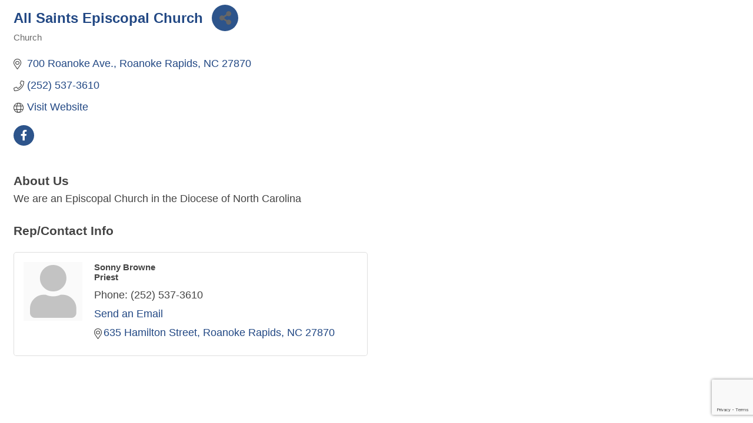

--- FILE ---
content_type: text/html; charset=utf-8
request_url: https://www.google.com/recaptcha/enterprise/anchor?ar=1&k=6LfI_T8rAAAAAMkWHrLP_GfSf3tLy9tKa839wcWa&co=aHR0cHM6Ly9idXNpbmVzcy5ydmNoYW1iZXIuY29tOjQ0Mw..&hl=en&v=PoyoqOPhxBO7pBk68S4YbpHZ&size=invisible&anchor-ms=20000&execute-ms=30000&cb=1iq4y8bwhsn2
body_size: 49925
content:
<!DOCTYPE HTML><html dir="ltr" lang="en"><head><meta http-equiv="Content-Type" content="text/html; charset=UTF-8">
<meta http-equiv="X-UA-Compatible" content="IE=edge">
<title>reCAPTCHA</title>
<style type="text/css">
/* cyrillic-ext */
@font-face {
  font-family: 'Roboto';
  font-style: normal;
  font-weight: 400;
  font-stretch: 100%;
  src: url(//fonts.gstatic.com/s/roboto/v48/KFO7CnqEu92Fr1ME7kSn66aGLdTylUAMa3GUBHMdazTgWw.woff2) format('woff2');
  unicode-range: U+0460-052F, U+1C80-1C8A, U+20B4, U+2DE0-2DFF, U+A640-A69F, U+FE2E-FE2F;
}
/* cyrillic */
@font-face {
  font-family: 'Roboto';
  font-style: normal;
  font-weight: 400;
  font-stretch: 100%;
  src: url(//fonts.gstatic.com/s/roboto/v48/KFO7CnqEu92Fr1ME7kSn66aGLdTylUAMa3iUBHMdazTgWw.woff2) format('woff2');
  unicode-range: U+0301, U+0400-045F, U+0490-0491, U+04B0-04B1, U+2116;
}
/* greek-ext */
@font-face {
  font-family: 'Roboto';
  font-style: normal;
  font-weight: 400;
  font-stretch: 100%;
  src: url(//fonts.gstatic.com/s/roboto/v48/KFO7CnqEu92Fr1ME7kSn66aGLdTylUAMa3CUBHMdazTgWw.woff2) format('woff2');
  unicode-range: U+1F00-1FFF;
}
/* greek */
@font-face {
  font-family: 'Roboto';
  font-style: normal;
  font-weight: 400;
  font-stretch: 100%;
  src: url(//fonts.gstatic.com/s/roboto/v48/KFO7CnqEu92Fr1ME7kSn66aGLdTylUAMa3-UBHMdazTgWw.woff2) format('woff2');
  unicode-range: U+0370-0377, U+037A-037F, U+0384-038A, U+038C, U+038E-03A1, U+03A3-03FF;
}
/* math */
@font-face {
  font-family: 'Roboto';
  font-style: normal;
  font-weight: 400;
  font-stretch: 100%;
  src: url(//fonts.gstatic.com/s/roboto/v48/KFO7CnqEu92Fr1ME7kSn66aGLdTylUAMawCUBHMdazTgWw.woff2) format('woff2');
  unicode-range: U+0302-0303, U+0305, U+0307-0308, U+0310, U+0312, U+0315, U+031A, U+0326-0327, U+032C, U+032F-0330, U+0332-0333, U+0338, U+033A, U+0346, U+034D, U+0391-03A1, U+03A3-03A9, U+03B1-03C9, U+03D1, U+03D5-03D6, U+03F0-03F1, U+03F4-03F5, U+2016-2017, U+2034-2038, U+203C, U+2040, U+2043, U+2047, U+2050, U+2057, U+205F, U+2070-2071, U+2074-208E, U+2090-209C, U+20D0-20DC, U+20E1, U+20E5-20EF, U+2100-2112, U+2114-2115, U+2117-2121, U+2123-214F, U+2190, U+2192, U+2194-21AE, U+21B0-21E5, U+21F1-21F2, U+21F4-2211, U+2213-2214, U+2216-22FF, U+2308-230B, U+2310, U+2319, U+231C-2321, U+2336-237A, U+237C, U+2395, U+239B-23B7, U+23D0, U+23DC-23E1, U+2474-2475, U+25AF, U+25B3, U+25B7, U+25BD, U+25C1, U+25CA, U+25CC, U+25FB, U+266D-266F, U+27C0-27FF, U+2900-2AFF, U+2B0E-2B11, U+2B30-2B4C, U+2BFE, U+3030, U+FF5B, U+FF5D, U+1D400-1D7FF, U+1EE00-1EEFF;
}
/* symbols */
@font-face {
  font-family: 'Roboto';
  font-style: normal;
  font-weight: 400;
  font-stretch: 100%;
  src: url(//fonts.gstatic.com/s/roboto/v48/KFO7CnqEu92Fr1ME7kSn66aGLdTylUAMaxKUBHMdazTgWw.woff2) format('woff2');
  unicode-range: U+0001-000C, U+000E-001F, U+007F-009F, U+20DD-20E0, U+20E2-20E4, U+2150-218F, U+2190, U+2192, U+2194-2199, U+21AF, U+21E6-21F0, U+21F3, U+2218-2219, U+2299, U+22C4-22C6, U+2300-243F, U+2440-244A, U+2460-24FF, U+25A0-27BF, U+2800-28FF, U+2921-2922, U+2981, U+29BF, U+29EB, U+2B00-2BFF, U+4DC0-4DFF, U+FFF9-FFFB, U+10140-1018E, U+10190-1019C, U+101A0, U+101D0-101FD, U+102E0-102FB, U+10E60-10E7E, U+1D2C0-1D2D3, U+1D2E0-1D37F, U+1F000-1F0FF, U+1F100-1F1AD, U+1F1E6-1F1FF, U+1F30D-1F30F, U+1F315, U+1F31C, U+1F31E, U+1F320-1F32C, U+1F336, U+1F378, U+1F37D, U+1F382, U+1F393-1F39F, U+1F3A7-1F3A8, U+1F3AC-1F3AF, U+1F3C2, U+1F3C4-1F3C6, U+1F3CA-1F3CE, U+1F3D4-1F3E0, U+1F3ED, U+1F3F1-1F3F3, U+1F3F5-1F3F7, U+1F408, U+1F415, U+1F41F, U+1F426, U+1F43F, U+1F441-1F442, U+1F444, U+1F446-1F449, U+1F44C-1F44E, U+1F453, U+1F46A, U+1F47D, U+1F4A3, U+1F4B0, U+1F4B3, U+1F4B9, U+1F4BB, U+1F4BF, U+1F4C8-1F4CB, U+1F4D6, U+1F4DA, U+1F4DF, U+1F4E3-1F4E6, U+1F4EA-1F4ED, U+1F4F7, U+1F4F9-1F4FB, U+1F4FD-1F4FE, U+1F503, U+1F507-1F50B, U+1F50D, U+1F512-1F513, U+1F53E-1F54A, U+1F54F-1F5FA, U+1F610, U+1F650-1F67F, U+1F687, U+1F68D, U+1F691, U+1F694, U+1F698, U+1F6AD, U+1F6B2, U+1F6B9-1F6BA, U+1F6BC, U+1F6C6-1F6CF, U+1F6D3-1F6D7, U+1F6E0-1F6EA, U+1F6F0-1F6F3, U+1F6F7-1F6FC, U+1F700-1F7FF, U+1F800-1F80B, U+1F810-1F847, U+1F850-1F859, U+1F860-1F887, U+1F890-1F8AD, U+1F8B0-1F8BB, U+1F8C0-1F8C1, U+1F900-1F90B, U+1F93B, U+1F946, U+1F984, U+1F996, U+1F9E9, U+1FA00-1FA6F, U+1FA70-1FA7C, U+1FA80-1FA89, U+1FA8F-1FAC6, U+1FACE-1FADC, U+1FADF-1FAE9, U+1FAF0-1FAF8, U+1FB00-1FBFF;
}
/* vietnamese */
@font-face {
  font-family: 'Roboto';
  font-style: normal;
  font-weight: 400;
  font-stretch: 100%;
  src: url(//fonts.gstatic.com/s/roboto/v48/KFO7CnqEu92Fr1ME7kSn66aGLdTylUAMa3OUBHMdazTgWw.woff2) format('woff2');
  unicode-range: U+0102-0103, U+0110-0111, U+0128-0129, U+0168-0169, U+01A0-01A1, U+01AF-01B0, U+0300-0301, U+0303-0304, U+0308-0309, U+0323, U+0329, U+1EA0-1EF9, U+20AB;
}
/* latin-ext */
@font-face {
  font-family: 'Roboto';
  font-style: normal;
  font-weight: 400;
  font-stretch: 100%;
  src: url(//fonts.gstatic.com/s/roboto/v48/KFO7CnqEu92Fr1ME7kSn66aGLdTylUAMa3KUBHMdazTgWw.woff2) format('woff2');
  unicode-range: U+0100-02BA, U+02BD-02C5, U+02C7-02CC, U+02CE-02D7, U+02DD-02FF, U+0304, U+0308, U+0329, U+1D00-1DBF, U+1E00-1E9F, U+1EF2-1EFF, U+2020, U+20A0-20AB, U+20AD-20C0, U+2113, U+2C60-2C7F, U+A720-A7FF;
}
/* latin */
@font-face {
  font-family: 'Roboto';
  font-style: normal;
  font-weight: 400;
  font-stretch: 100%;
  src: url(//fonts.gstatic.com/s/roboto/v48/KFO7CnqEu92Fr1ME7kSn66aGLdTylUAMa3yUBHMdazQ.woff2) format('woff2');
  unicode-range: U+0000-00FF, U+0131, U+0152-0153, U+02BB-02BC, U+02C6, U+02DA, U+02DC, U+0304, U+0308, U+0329, U+2000-206F, U+20AC, U+2122, U+2191, U+2193, U+2212, U+2215, U+FEFF, U+FFFD;
}
/* cyrillic-ext */
@font-face {
  font-family: 'Roboto';
  font-style: normal;
  font-weight: 500;
  font-stretch: 100%;
  src: url(//fonts.gstatic.com/s/roboto/v48/KFO7CnqEu92Fr1ME7kSn66aGLdTylUAMa3GUBHMdazTgWw.woff2) format('woff2');
  unicode-range: U+0460-052F, U+1C80-1C8A, U+20B4, U+2DE0-2DFF, U+A640-A69F, U+FE2E-FE2F;
}
/* cyrillic */
@font-face {
  font-family: 'Roboto';
  font-style: normal;
  font-weight: 500;
  font-stretch: 100%;
  src: url(//fonts.gstatic.com/s/roboto/v48/KFO7CnqEu92Fr1ME7kSn66aGLdTylUAMa3iUBHMdazTgWw.woff2) format('woff2');
  unicode-range: U+0301, U+0400-045F, U+0490-0491, U+04B0-04B1, U+2116;
}
/* greek-ext */
@font-face {
  font-family: 'Roboto';
  font-style: normal;
  font-weight: 500;
  font-stretch: 100%;
  src: url(//fonts.gstatic.com/s/roboto/v48/KFO7CnqEu92Fr1ME7kSn66aGLdTylUAMa3CUBHMdazTgWw.woff2) format('woff2');
  unicode-range: U+1F00-1FFF;
}
/* greek */
@font-face {
  font-family: 'Roboto';
  font-style: normal;
  font-weight: 500;
  font-stretch: 100%;
  src: url(//fonts.gstatic.com/s/roboto/v48/KFO7CnqEu92Fr1ME7kSn66aGLdTylUAMa3-UBHMdazTgWw.woff2) format('woff2');
  unicode-range: U+0370-0377, U+037A-037F, U+0384-038A, U+038C, U+038E-03A1, U+03A3-03FF;
}
/* math */
@font-face {
  font-family: 'Roboto';
  font-style: normal;
  font-weight: 500;
  font-stretch: 100%;
  src: url(//fonts.gstatic.com/s/roboto/v48/KFO7CnqEu92Fr1ME7kSn66aGLdTylUAMawCUBHMdazTgWw.woff2) format('woff2');
  unicode-range: U+0302-0303, U+0305, U+0307-0308, U+0310, U+0312, U+0315, U+031A, U+0326-0327, U+032C, U+032F-0330, U+0332-0333, U+0338, U+033A, U+0346, U+034D, U+0391-03A1, U+03A3-03A9, U+03B1-03C9, U+03D1, U+03D5-03D6, U+03F0-03F1, U+03F4-03F5, U+2016-2017, U+2034-2038, U+203C, U+2040, U+2043, U+2047, U+2050, U+2057, U+205F, U+2070-2071, U+2074-208E, U+2090-209C, U+20D0-20DC, U+20E1, U+20E5-20EF, U+2100-2112, U+2114-2115, U+2117-2121, U+2123-214F, U+2190, U+2192, U+2194-21AE, U+21B0-21E5, U+21F1-21F2, U+21F4-2211, U+2213-2214, U+2216-22FF, U+2308-230B, U+2310, U+2319, U+231C-2321, U+2336-237A, U+237C, U+2395, U+239B-23B7, U+23D0, U+23DC-23E1, U+2474-2475, U+25AF, U+25B3, U+25B7, U+25BD, U+25C1, U+25CA, U+25CC, U+25FB, U+266D-266F, U+27C0-27FF, U+2900-2AFF, U+2B0E-2B11, U+2B30-2B4C, U+2BFE, U+3030, U+FF5B, U+FF5D, U+1D400-1D7FF, U+1EE00-1EEFF;
}
/* symbols */
@font-face {
  font-family: 'Roboto';
  font-style: normal;
  font-weight: 500;
  font-stretch: 100%;
  src: url(//fonts.gstatic.com/s/roboto/v48/KFO7CnqEu92Fr1ME7kSn66aGLdTylUAMaxKUBHMdazTgWw.woff2) format('woff2');
  unicode-range: U+0001-000C, U+000E-001F, U+007F-009F, U+20DD-20E0, U+20E2-20E4, U+2150-218F, U+2190, U+2192, U+2194-2199, U+21AF, U+21E6-21F0, U+21F3, U+2218-2219, U+2299, U+22C4-22C6, U+2300-243F, U+2440-244A, U+2460-24FF, U+25A0-27BF, U+2800-28FF, U+2921-2922, U+2981, U+29BF, U+29EB, U+2B00-2BFF, U+4DC0-4DFF, U+FFF9-FFFB, U+10140-1018E, U+10190-1019C, U+101A0, U+101D0-101FD, U+102E0-102FB, U+10E60-10E7E, U+1D2C0-1D2D3, U+1D2E0-1D37F, U+1F000-1F0FF, U+1F100-1F1AD, U+1F1E6-1F1FF, U+1F30D-1F30F, U+1F315, U+1F31C, U+1F31E, U+1F320-1F32C, U+1F336, U+1F378, U+1F37D, U+1F382, U+1F393-1F39F, U+1F3A7-1F3A8, U+1F3AC-1F3AF, U+1F3C2, U+1F3C4-1F3C6, U+1F3CA-1F3CE, U+1F3D4-1F3E0, U+1F3ED, U+1F3F1-1F3F3, U+1F3F5-1F3F7, U+1F408, U+1F415, U+1F41F, U+1F426, U+1F43F, U+1F441-1F442, U+1F444, U+1F446-1F449, U+1F44C-1F44E, U+1F453, U+1F46A, U+1F47D, U+1F4A3, U+1F4B0, U+1F4B3, U+1F4B9, U+1F4BB, U+1F4BF, U+1F4C8-1F4CB, U+1F4D6, U+1F4DA, U+1F4DF, U+1F4E3-1F4E6, U+1F4EA-1F4ED, U+1F4F7, U+1F4F9-1F4FB, U+1F4FD-1F4FE, U+1F503, U+1F507-1F50B, U+1F50D, U+1F512-1F513, U+1F53E-1F54A, U+1F54F-1F5FA, U+1F610, U+1F650-1F67F, U+1F687, U+1F68D, U+1F691, U+1F694, U+1F698, U+1F6AD, U+1F6B2, U+1F6B9-1F6BA, U+1F6BC, U+1F6C6-1F6CF, U+1F6D3-1F6D7, U+1F6E0-1F6EA, U+1F6F0-1F6F3, U+1F6F7-1F6FC, U+1F700-1F7FF, U+1F800-1F80B, U+1F810-1F847, U+1F850-1F859, U+1F860-1F887, U+1F890-1F8AD, U+1F8B0-1F8BB, U+1F8C0-1F8C1, U+1F900-1F90B, U+1F93B, U+1F946, U+1F984, U+1F996, U+1F9E9, U+1FA00-1FA6F, U+1FA70-1FA7C, U+1FA80-1FA89, U+1FA8F-1FAC6, U+1FACE-1FADC, U+1FADF-1FAE9, U+1FAF0-1FAF8, U+1FB00-1FBFF;
}
/* vietnamese */
@font-face {
  font-family: 'Roboto';
  font-style: normal;
  font-weight: 500;
  font-stretch: 100%;
  src: url(//fonts.gstatic.com/s/roboto/v48/KFO7CnqEu92Fr1ME7kSn66aGLdTylUAMa3OUBHMdazTgWw.woff2) format('woff2');
  unicode-range: U+0102-0103, U+0110-0111, U+0128-0129, U+0168-0169, U+01A0-01A1, U+01AF-01B0, U+0300-0301, U+0303-0304, U+0308-0309, U+0323, U+0329, U+1EA0-1EF9, U+20AB;
}
/* latin-ext */
@font-face {
  font-family: 'Roboto';
  font-style: normal;
  font-weight: 500;
  font-stretch: 100%;
  src: url(//fonts.gstatic.com/s/roboto/v48/KFO7CnqEu92Fr1ME7kSn66aGLdTylUAMa3KUBHMdazTgWw.woff2) format('woff2');
  unicode-range: U+0100-02BA, U+02BD-02C5, U+02C7-02CC, U+02CE-02D7, U+02DD-02FF, U+0304, U+0308, U+0329, U+1D00-1DBF, U+1E00-1E9F, U+1EF2-1EFF, U+2020, U+20A0-20AB, U+20AD-20C0, U+2113, U+2C60-2C7F, U+A720-A7FF;
}
/* latin */
@font-face {
  font-family: 'Roboto';
  font-style: normal;
  font-weight: 500;
  font-stretch: 100%;
  src: url(//fonts.gstatic.com/s/roboto/v48/KFO7CnqEu92Fr1ME7kSn66aGLdTylUAMa3yUBHMdazQ.woff2) format('woff2');
  unicode-range: U+0000-00FF, U+0131, U+0152-0153, U+02BB-02BC, U+02C6, U+02DA, U+02DC, U+0304, U+0308, U+0329, U+2000-206F, U+20AC, U+2122, U+2191, U+2193, U+2212, U+2215, U+FEFF, U+FFFD;
}
/* cyrillic-ext */
@font-face {
  font-family: 'Roboto';
  font-style: normal;
  font-weight: 900;
  font-stretch: 100%;
  src: url(//fonts.gstatic.com/s/roboto/v48/KFO7CnqEu92Fr1ME7kSn66aGLdTylUAMa3GUBHMdazTgWw.woff2) format('woff2');
  unicode-range: U+0460-052F, U+1C80-1C8A, U+20B4, U+2DE0-2DFF, U+A640-A69F, U+FE2E-FE2F;
}
/* cyrillic */
@font-face {
  font-family: 'Roboto';
  font-style: normal;
  font-weight: 900;
  font-stretch: 100%;
  src: url(//fonts.gstatic.com/s/roboto/v48/KFO7CnqEu92Fr1ME7kSn66aGLdTylUAMa3iUBHMdazTgWw.woff2) format('woff2');
  unicode-range: U+0301, U+0400-045F, U+0490-0491, U+04B0-04B1, U+2116;
}
/* greek-ext */
@font-face {
  font-family: 'Roboto';
  font-style: normal;
  font-weight: 900;
  font-stretch: 100%;
  src: url(//fonts.gstatic.com/s/roboto/v48/KFO7CnqEu92Fr1ME7kSn66aGLdTylUAMa3CUBHMdazTgWw.woff2) format('woff2');
  unicode-range: U+1F00-1FFF;
}
/* greek */
@font-face {
  font-family: 'Roboto';
  font-style: normal;
  font-weight: 900;
  font-stretch: 100%;
  src: url(//fonts.gstatic.com/s/roboto/v48/KFO7CnqEu92Fr1ME7kSn66aGLdTylUAMa3-UBHMdazTgWw.woff2) format('woff2');
  unicode-range: U+0370-0377, U+037A-037F, U+0384-038A, U+038C, U+038E-03A1, U+03A3-03FF;
}
/* math */
@font-face {
  font-family: 'Roboto';
  font-style: normal;
  font-weight: 900;
  font-stretch: 100%;
  src: url(//fonts.gstatic.com/s/roboto/v48/KFO7CnqEu92Fr1ME7kSn66aGLdTylUAMawCUBHMdazTgWw.woff2) format('woff2');
  unicode-range: U+0302-0303, U+0305, U+0307-0308, U+0310, U+0312, U+0315, U+031A, U+0326-0327, U+032C, U+032F-0330, U+0332-0333, U+0338, U+033A, U+0346, U+034D, U+0391-03A1, U+03A3-03A9, U+03B1-03C9, U+03D1, U+03D5-03D6, U+03F0-03F1, U+03F4-03F5, U+2016-2017, U+2034-2038, U+203C, U+2040, U+2043, U+2047, U+2050, U+2057, U+205F, U+2070-2071, U+2074-208E, U+2090-209C, U+20D0-20DC, U+20E1, U+20E5-20EF, U+2100-2112, U+2114-2115, U+2117-2121, U+2123-214F, U+2190, U+2192, U+2194-21AE, U+21B0-21E5, U+21F1-21F2, U+21F4-2211, U+2213-2214, U+2216-22FF, U+2308-230B, U+2310, U+2319, U+231C-2321, U+2336-237A, U+237C, U+2395, U+239B-23B7, U+23D0, U+23DC-23E1, U+2474-2475, U+25AF, U+25B3, U+25B7, U+25BD, U+25C1, U+25CA, U+25CC, U+25FB, U+266D-266F, U+27C0-27FF, U+2900-2AFF, U+2B0E-2B11, U+2B30-2B4C, U+2BFE, U+3030, U+FF5B, U+FF5D, U+1D400-1D7FF, U+1EE00-1EEFF;
}
/* symbols */
@font-face {
  font-family: 'Roboto';
  font-style: normal;
  font-weight: 900;
  font-stretch: 100%;
  src: url(//fonts.gstatic.com/s/roboto/v48/KFO7CnqEu92Fr1ME7kSn66aGLdTylUAMaxKUBHMdazTgWw.woff2) format('woff2');
  unicode-range: U+0001-000C, U+000E-001F, U+007F-009F, U+20DD-20E0, U+20E2-20E4, U+2150-218F, U+2190, U+2192, U+2194-2199, U+21AF, U+21E6-21F0, U+21F3, U+2218-2219, U+2299, U+22C4-22C6, U+2300-243F, U+2440-244A, U+2460-24FF, U+25A0-27BF, U+2800-28FF, U+2921-2922, U+2981, U+29BF, U+29EB, U+2B00-2BFF, U+4DC0-4DFF, U+FFF9-FFFB, U+10140-1018E, U+10190-1019C, U+101A0, U+101D0-101FD, U+102E0-102FB, U+10E60-10E7E, U+1D2C0-1D2D3, U+1D2E0-1D37F, U+1F000-1F0FF, U+1F100-1F1AD, U+1F1E6-1F1FF, U+1F30D-1F30F, U+1F315, U+1F31C, U+1F31E, U+1F320-1F32C, U+1F336, U+1F378, U+1F37D, U+1F382, U+1F393-1F39F, U+1F3A7-1F3A8, U+1F3AC-1F3AF, U+1F3C2, U+1F3C4-1F3C6, U+1F3CA-1F3CE, U+1F3D4-1F3E0, U+1F3ED, U+1F3F1-1F3F3, U+1F3F5-1F3F7, U+1F408, U+1F415, U+1F41F, U+1F426, U+1F43F, U+1F441-1F442, U+1F444, U+1F446-1F449, U+1F44C-1F44E, U+1F453, U+1F46A, U+1F47D, U+1F4A3, U+1F4B0, U+1F4B3, U+1F4B9, U+1F4BB, U+1F4BF, U+1F4C8-1F4CB, U+1F4D6, U+1F4DA, U+1F4DF, U+1F4E3-1F4E6, U+1F4EA-1F4ED, U+1F4F7, U+1F4F9-1F4FB, U+1F4FD-1F4FE, U+1F503, U+1F507-1F50B, U+1F50D, U+1F512-1F513, U+1F53E-1F54A, U+1F54F-1F5FA, U+1F610, U+1F650-1F67F, U+1F687, U+1F68D, U+1F691, U+1F694, U+1F698, U+1F6AD, U+1F6B2, U+1F6B9-1F6BA, U+1F6BC, U+1F6C6-1F6CF, U+1F6D3-1F6D7, U+1F6E0-1F6EA, U+1F6F0-1F6F3, U+1F6F7-1F6FC, U+1F700-1F7FF, U+1F800-1F80B, U+1F810-1F847, U+1F850-1F859, U+1F860-1F887, U+1F890-1F8AD, U+1F8B0-1F8BB, U+1F8C0-1F8C1, U+1F900-1F90B, U+1F93B, U+1F946, U+1F984, U+1F996, U+1F9E9, U+1FA00-1FA6F, U+1FA70-1FA7C, U+1FA80-1FA89, U+1FA8F-1FAC6, U+1FACE-1FADC, U+1FADF-1FAE9, U+1FAF0-1FAF8, U+1FB00-1FBFF;
}
/* vietnamese */
@font-face {
  font-family: 'Roboto';
  font-style: normal;
  font-weight: 900;
  font-stretch: 100%;
  src: url(//fonts.gstatic.com/s/roboto/v48/KFO7CnqEu92Fr1ME7kSn66aGLdTylUAMa3OUBHMdazTgWw.woff2) format('woff2');
  unicode-range: U+0102-0103, U+0110-0111, U+0128-0129, U+0168-0169, U+01A0-01A1, U+01AF-01B0, U+0300-0301, U+0303-0304, U+0308-0309, U+0323, U+0329, U+1EA0-1EF9, U+20AB;
}
/* latin-ext */
@font-face {
  font-family: 'Roboto';
  font-style: normal;
  font-weight: 900;
  font-stretch: 100%;
  src: url(//fonts.gstatic.com/s/roboto/v48/KFO7CnqEu92Fr1ME7kSn66aGLdTylUAMa3KUBHMdazTgWw.woff2) format('woff2');
  unicode-range: U+0100-02BA, U+02BD-02C5, U+02C7-02CC, U+02CE-02D7, U+02DD-02FF, U+0304, U+0308, U+0329, U+1D00-1DBF, U+1E00-1E9F, U+1EF2-1EFF, U+2020, U+20A0-20AB, U+20AD-20C0, U+2113, U+2C60-2C7F, U+A720-A7FF;
}
/* latin */
@font-face {
  font-family: 'Roboto';
  font-style: normal;
  font-weight: 900;
  font-stretch: 100%;
  src: url(//fonts.gstatic.com/s/roboto/v48/KFO7CnqEu92Fr1ME7kSn66aGLdTylUAMa3yUBHMdazQ.woff2) format('woff2');
  unicode-range: U+0000-00FF, U+0131, U+0152-0153, U+02BB-02BC, U+02C6, U+02DA, U+02DC, U+0304, U+0308, U+0329, U+2000-206F, U+20AC, U+2122, U+2191, U+2193, U+2212, U+2215, U+FEFF, U+FFFD;
}

</style>
<link rel="stylesheet" type="text/css" href="https://www.gstatic.com/recaptcha/releases/PoyoqOPhxBO7pBk68S4YbpHZ/styles__ltr.css">
<script nonce="qtw2z9LxmZ0xAs5bx4F4Xw" type="text/javascript">window['__recaptcha_api'] = 'https://www.google.com/recaptcha/enterprise/';</script>
<script type="text/javascript" src="https://www.gstatic.com/recaptcha/releases/PoyoqOPhxBO7pBk68S4YbpHZ/recaptcha__en.js" nonce="qtw2z9LxmZ0xAs5bx4F4Xw">
      
    </script></head>
<body><div id="rc-anchor-alert" class="rc-anchor-alert"></div>
<input type="hidden" id="recaptcha-token" value="[base64]">
<script type="text/javascript" nonce="qtw2z9LxmZ0xAs5bx4F4Xw">
      recaptcha.anchor.Main.init("[\x22ainput\x22,[\x22bgdata\x22,\x22\x22,\[base64]/[base64]/[base64]/[base64]/[base64]/[base64]/[base64]/[base64]/[base64]/[base64]\\u003d\x22,\[base64]\x22,\[base64]/DnlVQccKzw5nDhMOPBcK4w61fG0E6DcO/wp/CkT7DpD7CscO4eUN3wqQNwpZSd8Ksej3CosOOw77CvwHCp0pKw5nDjknDtjTCgRVAwpvDr8OowpQ8w6kFWsKyKGrCicKqAMOhwpjDuQkQwrDDmsKBAREmRMOhC2YNQMOMZXXDl8Kpw4vDrGtCJQoOw47CkMOZw4RlwpnDnlrCkgJ/w7zCrAlQwrgsZiUlU0XCk8K/w6nChcKuw7I+JjHCpy16wolhN8KLc8K1wrXCuhQFeBDCi27DuU0Jw6k8w4nDqCtBYntRCsKKw4pMw4R4wrIYw7LDhyDCrTTCvMKKwq/DhhI/ZsKfwrvDjxkDfMO7w47DksKHw6vDomnCu1NUbsOlFcKnBcKhw4fDn8KKNRl4wrLCtsO/[base64]/CiHxdQHrDlxbDvMK2J8KJfxI/[base64]/PlbDnnLCjWvDlzNEEcKDKMKbw6rCvMK9w6/Di8KwasKuw4PCsB7DtEnDhxdLwop9wpFtwrFOD8Khw6PDtcO/J8KYwqvCuB7DjMO5UsKbwrvCrMOfw7XCqMK/wr13wr4kw7tJGhTCoCfDsk8hbcKmacKAT8KPw4PCngpkw4NNSzzCtzY5w5M2BAzDrcKGwoDDjcKbwp7DpzZrw5/Ck8OkKsOow7V6w4Q/B8KNw4xVNcK0wpjDj2LCuMK8w6rCsRwfL8KXwqhgHTXDgcOXKVjDqcO7JndJbSrCllvCmFtpwqQHaMKpCMO3w7bCocKaN33Cq8OswqXDvsKQw6F7w4RdScK7wrbCuMKrw57DvHfDpMK1EzRDeW3DsMOIwpQZKhc8wpzDvGBYYMKfw4pKSsKLE3/CiQfCv1DDgmM9IQvDi8OwwpZ3O8OZPBPDusKTV39tw4/DjsKwwpnDtFfDm1h5w6kTWMKOEMOnSxw+wqfCkzjDm8OtOz/Dnlt7wp3DisK+wqIjDMOZWkbCvMK1Xz7CmFNIBsOIKsK/wpfDnsK7QsKfK8KPK0RwwqDCusKRwpzCs8KiHyTDrcOaw5gvPsORw5DCtcK3w7BUSQPCqsKfUVE3SlbDucOnw7/[base64]/CkRvCgh3CoVZgAsKYC8KhWsODH8OwasO3w5wLClV4Fy3CjcOISgzDuMKmw6HDtjvCk8OEw4pafC/Dh0LCmX1cwqEqXsKKa8OJwpNPeXc1T8Okwrh4D8KQezHDkA/DnDceHhkwbMKSwrdeUsKXwoNlwp5Hw5nClH9Zwo51WDXDssODW8O4OS3DuzpgAGXDlWPCqsOzecOvHQAocHPDlsOFwoPDgzDCsQAdwpzCrS/Dg8Kbw4DDpcO4PcO4w77DhMKPYCwuEcKdw5LDnUNaw4jDjmjDhcKEAkXDhV1pV0kLw6nCnn3CtcKUwo/DuXF3wqIHw5tbwrgUSm3DtgvDn8Kuw4nDncK/YMKPZl5KSxrDo8KZMDnDr3ENwq3Ck1xnw74MNARNTy1/wp7CqsKmMCMewrvCtHpKw5YJwrbCnsO9UAjDqcKcwrbCoUvCgjp1w4fCtsKdIsK+wrvCuMO8w6txwqp7KMOBJsKgM8OnwpTCt8KVw5PDv0bCnQjDusObXsKaw4PDtcKcUMODw78ATBDDhBPDmFgKw6jCgiAhwpLDssOwO8O3XMOMLHrDjkrCi8O/MsOWwpBvw7jCgsK5wqjDlzkYGsO8Dn/Cp17CkljDgEjDinFjwo8mGcO3w7TDpcKxwrhqX1TCpXF/[base64]/w6BZwqDDqsKew4bCj8OfERHDhmLDjsKYw4wzw5vCqcKVZG8NVVEVwrzDuG1oEQLCvl5BwpvDp8KSw585LcKOwp56w4oAw4cFYXTCl8K6wrNtccKqwo0sHsKewpdJwq/[base64]/wr4nw6ZXZsKaZGgtwqLCvcKzbxfDtcKLNMKVw6JMwo1sWSFxwqTCnznDlwViw5pnw4gEdcOCwpltNQzCuMKTP3cUw4LCq8Oaw5PDvcKzwqLDrFrDtirCkmnDoFLDtMK8fETCjC5vDcKPw5Qpw67Ci1/CiMOGFiDComTDgsOxWcOTDMKEwoLDimcgw6MIwoIeBsKiwptVwqnDjE7DjsK3VUrChhsORcO8Fz7DpCI/[base64]/[base64]/CugzDhcKCw5BRc8K8dsO6wqkjExTCinPDlmJrwqd9MWXCncK4w4nCqAg9OX5mwoxEw71awqlvZxDCo2PCplIywqRkwrguw4x8w43Dk3vDmsKnwr7DvcKzRRM3w5bDuALDu8KewpjCvjnCpxcnVGd+w6LDvQ3Dul5XNsOCYsOyw61rasOLw4/CuMKCPcOFc1d/NF9SQsOZSsKLw7QjFhrCmMOcwpgGFAkvw4YKcQDCnWPDjmkCw4vDmMKWKyrCiwUsXMOpH8Oxw7bDvDATw5Bkw6jCiz1GAMOtwoHCncO3w4vDoMK/wql0PcKow5sIwqjDkD9ccmscIsKfwrnDqsO4woXCv8OpF0sYW3VoDMK7wrNyw6sQwoTDs8OTw77CjUd1w7pFwqXDjsOiw6XCgMKfODFmwoYyMxg9w7XDmwB/wpF8wobDn8K/wpwROU8aQ8OMw4JxwpA3YxNdJcODw7wxPF8+Z0vCmnzDllsew5jCoRvDlcKwHjtiOcK7w77DuwzCuB0/AhvDlcKxwp09wpVvEcOiw7DDvcKBwp3DhcOHwoPCp8KnK8OcwpXCnSXCj8KJwr0BR8KpJEh7wqHClMKtw5LCihnDoHxQw7jCpQgww5B/w4zDgcOOND/CnsOqw7p6wpfCg3cpTBPCiEPDscK0w5PCh8OnDcKow5R0G8OOw4LCl8OoTk7DjXvCi0BswqzDjArCucKBBBZBPWHCgMOSXMOhez3CmQjCjMK1wpwtwoPChRfCvEpIw6vDvE3CvTXDpMKJeMOMw5PDhH4HLXTDinE/[base64]/Di8K+wpMGw7N+w6sDQXbDtlE0w4/CkW/Dg8KtT8KRwq0Cwr7Cg8KzaMKnYsKNwqVyUhbCpQRTNMKRZsOZGcKHwocvK0XCscOJYcKXwoTDlcO1wos3Di9pw4nCv8OcAMOBwphyV3rDlljCmMOYXsOxJlgKw7/[base64]/CsQjDtnZxTwRtETNCScKwQgd/w7DCq8K3DQxGWMOmPX1Owq/DhMKfwqNjw7XCvWXDsijCi8K6RmDDjQo0HHNxGlcyw68rw5LCql/[base64]/[base64]/Dq8OPFy/[base64]/[base64]/CksKZTsObUlvDu0HDgsOEwqXDqDtBwrLDksO8w5TDl3I7w7J0w7olQsKeBsKtwoLDnXpHw5MVwpnDkTM3wqjDosKOHQzDjcOXLcOvGQQIDw3ClG9CwpTDoMOucsOwwr/[base64]/CkWBawop6w6V/eHbCgcO6J8OgwpbCvWUqXiFiJxfDusKPw6XDiMKewrcKYcO/d2hzwpPCkBB+w53CssK7PAbDgcKfwpUwLkfCqzJZw5R1wpjChH4gU8KzShx3w4wuIcKpwokEwq9uWMOyccOTwqpbLwjDqHPCscKMNcKgF8KOdsK9w5XCksOswrwbw5/DlW4Bw7PDkD/CrXRHwrQpcsOKCC3DncOmwpLDrMKsY8KPbMONJE9twrVWwpomUMOXw4vDsTbDuzoFbcKyOMOkwoDCjsKCwrzDucO8wpPCuMKsdMOqGF10E8KHcXHDq8OzwqosODhPU1PDssKew7/DsQtJw51Fw6IsYQHCgcOrw6LCjcKRwqYeOcKGwrPCn0zDuMKvKhEMwoXDoGsEG8Ksw6Mdw6A6SMKqZiFkbkpPw7RIwqnCgzYDw6nCvcK/UTzDjsOkw6rCo8OXwpDCmcOowpNOwooCwqXDvk8CwqPCmlRAw6TDh8Kkw7c+w5fCoEMlworCtTrCg8Kzwo4Pw7sJWsO7IwBhwprCmhzCo2zDkXLDhlXDocKjH1pEwocKw4HCiznCk8O0wpEqwrBoPMODwpzDi8Ocwo/[base64]/CqCDDmSPCucOQw5TDmsOQwoQfw7ZwFcO5wqIiwrp5bsOAwrUwW8KTw4teSsKowqpjwrtpw4zCkg/CqhTCu0jCrMOEKsKGw6llwrbCosOcOMKfWCIzVsKHeTAqLMOCO8ONFMO+L8KBwoTDkzXChcKOw7zChHHDljVZKR/CkHJJw4dUw4pkw5/CpQfCtgvDlMK7ScOhwpNAwrrDqcOhw53Dp0ZPbcK/OcKuw7DCu8KgeSJwK3XDlWkowrXDuGFew5zCn0nDunV2w5MXKU/Ck8OSwrQkw7PDsmdGAMKLLMKiMsKYXSh1H8O2cMOpw6xFWgHDqUjCs8KaWVFoOSdqwqwBD8Kyw5NPw6DCr0Jpw6zDli3DgcKWw6HDuB/Djj3Dgx9jwrDDqzYwZsOVJRjCrj7DtMOAw7oGCilww5YWOcOpd8KLC0paNz/[base64]/Cj8O7LMK6wrwJAMKUwr3CvzjDiMOAT0fDhDgfwoliwpvCtsO/w6ZWXX/DqcO3Pgk0GkZ5w5jDqkNrw4fCj8KETcO5OVlbw60kMsKRw7DDicOowr7CgcOFRVRdJDZGKVMBwrrCsndJYcO0wrwzwoElGMOVFMKjGMKSw6HDvMKKNMOqwr/Cn8Khw6Icw6cmw7YqYcKTeiApwovClcKWwpHCnsOAwqfDmnDCoS/DgcOLwrpOwq3CvMKcUsKGwqFmT8O/w4XCulkWJ8K5wrgCw5oYw53Dm8KBwr1sO8KPSMKywrvDjnjDiG3ChCFecyQlH3HCm8KPFsOrBmESak3Dih10DiU/w543ZmfDnisRBTfCpjcow4VzwoR4ZcOJYMOcwqjDosOvGMOhw6MmHA0dfMKXwo/[base64]/Cr3E/w6DCtzjDoVZKw79JTcKJCEVSwrXCisOWw47DnMOQw4nDoWdqG8KMw5bCq8K3NFV3w4DDlUh1w6vDoE9Qw7XDlMO0MELDsjLCjMKfPxotw6bDrMKww7A1wrHDgcONwrwqwqnCicKFMw5SYzQNDcK9w7rDulUWw5EnJn7DocOZX8O7McOZUTZnwobCiSBVwrLCtx/DhsOEw5EbScOPwqN7ZcKXK8KzwpsHw6bDrsKXWUfClMKLwq7DssKHwoXDosKMRx1Gw6V9RijDksOpworDu8Odw5jCi8OewrHCtxXDnX4SwrrDlcKYPTYFQjbDi2NpwoTCmcOXw5jDhX/CosKzw5Fhw5TCk8Kbw5BSXcODwqnCuiLDvB3DpHh0VzjCtFUXUTUKwpU2LsO2a3wfXCPCi8Oxw41xwrgGw5rDnlvDkWLDncOkw6bCt8KUw5N1LMOhCcOAcFYkIcKww6vDqD8XCwnDm8KqfgbCi8KGwq8gw4DCtxXClW/[base64]/CvRLCpiMiCGxvUQ7Dv8OGW8OkDcKDIsKlwqg/OT59VXXCgx7Cqk9hwq/Dm2dFV8KOwrzClcKBwp9pwoZ6woXDq8K1wrnClMOVPcKxw7/DkMKQwp4WdHLCtsKow6vCvcOyDX/DkcOzwpvDkMKSBQzDoE15wpEJY8O4wrjDngJWw6UnesObf2A/dFp6wpbDuEotKcOFV8OAe1AaDkZXCsKbw7bDhsKwLMK4Lz82GkHCnH8OTAnDtMOBwpTCil/CslHDjsOaw77CjSnDgQDCgsKVEcK4HMKFwpnCtcOCO8KLIMOww5/CmgvCr3TCg0UUw7PCjsOyDTBYworDoD5xwqUawq9iw6NYFGg9woMTw4UteSBLa2vDhm/DmcOuQCNNwo9BWC/Cnl8+fMKPH8Ouw5LChBfCucO2woLCmMO8OMOMQD3DmAdCw7bDnm3DisOfwoU1w4/DucKbFhTDtAgSwofDtmRAVRbDoMOKwrcBw4/DsApHKMKFwr81wpfDhsKswrjDl1EDwpTCpcKEwo8uwqNlMcO9w73Ci8KKJsO7OMKZwozCgcOlw5x3w5rCr8KHw7E2WcKLZcOjCcKDw67CnWLCjMOSDAjCjV/DsHAswpvDlsKMLsO7wocTwqY6GnoJwpIHJcK6w5EPFVg1wrkMworDjFvCv8KXPFoww6HCswxEL8OBwrHDlMOlw6fCombDksOCHhh4w6rDoEhcYcKrwr5xw5bCmMOiw4A/w4F3wpXDslNjfB3Cr8OAOBJyw5/[base64]/Dt8KCTjlvw4LDk2EcXsKsXRLDqjzCtzQPe8OyYifDjMONw4DChEYQwo3CnAFfJMORBnYPe17Cj8KCwrlyfR7DjsOQwpDCg8K5w5YywozCocOxw4vDlnHDhsOAw6jCgxbDmMKxw6PDm8OZG2/Dg8KZO8Ohw5cVaMKwKsOFM8KSERwFwr8TdsO2VEzDvWvDjVPDj8O1QjHCuUbCt8OqwpDDmGPCocOYwrJUHSAjwqRdw5wYw4rCscKcV8KRBMK0DTbDpsKHYsOWUxNmwpfDlMKswr/DvcK3w6nCmMKOw61qw5nDtcO7ecOED8Odw75mwpYxwr4GD2DDucOKScOYw5QNw5AywpAgenBHwo1hw71YVMOLBAIdwq3Dn8Kpwq/CosKVUirDmAfDkj/[base64]/ZcO3ehhHIgA1w6LDng3DtMOnKA83VHomw7DCoVxJWn5LMEDDk1XChA8hYR0uwpTDg3XChTVAd0AkWFNoQMOuw4xqYFDCucKQwq10w50QQsKcHMOpKTRxLsOew5pSwr9Yw7HCicOzesKXS0LDvcKqMMKFwrjDsCFHwoTCrFTDoybDosOmw4fDr8KQw54fw4obMyMhw5c/[base64]/w4gyw68Cw7fDqcOSZMKffsOFwpDCtcOcwqLCkn9uw5TDk8OOHSwBMcKJAAHDpyvCoTbChcKqcsK0w4bDnsKjWQjCgcK7wqwLGcK5w7XCiETCmMKiGVzDtU/DjwnDkk3CjMObw4hjwrXCqhbCrwQCwqggw4teA8KsUMO7w51ywo1LwrfCoHPDsl4bw73DmR7Cl1fDmhQDwpDDlMKZw71ZcD7DvxDCgMOLw58iw47DhsKSwo/Cn37CisOiwoPDgcOtw5otDkTCi3LDlwMIIHvDoUY/w6I/w43DmkrClEHCgMK/wo/CuTohwpXCucKrwp48RMO1wo5ALFfDv0A5ZMKMw7EFw6fCv8O6wr/[base64]/NsO6Tyl0OHvCl3HCsMOWwqLDvHJYw5fDq37DnsKfLX3CicOjD8Oiw5AdGnzCpn4URmLDmsK2SMKJwqgcwpdsDShHw5HCpcOBIcKCwpxBwqrCpMKgcMOFVzknwr8bacKvwozCnBDCsMOAR8OVaVbDklVJMMOtwrMOwqzDmcOpJ3JpNFxJwrQlwqxoLsOuwp47wq/CkWFlwqzCuGpJw57CrTRcb8ODw7bDhsKuw6bDsiNSBBXCusOHVi9MfMKmBibCvl3ChcOPJFfCljcxB1jDhDTCicOTwoPDncODHVHCkycOwqvDuiIewpXCsMK6wrU5wqLDpCkMVw7DtcO/w6hpNcO4wqLDn3XDhsOtQ1LChVtowq/CgsKgwqNjwrorMsKTKTxMFMKmwqMKacKDU8KgwpTCn8OuwqzDpStoZcKJc8KNTxLCpl5MwosvwrEGBMOfwoHChiLChl91VcKBYMKPwptIOEYeGCcEX8Kww5HCiivDtsKfwpDCngg7PjEXQQs5w5lWw4PCh1FMwpbDuzDCiVTDg8O9OsKgH8K8wotvWA/Cg8KCElDDpMO+wpzDvxHDtkYFwq7CpHYlwqbDphbDtsObw49gwrrCj8Oewpl6wq0mwp15w5EBN8KYAsO4EG/Ds8OlKkgVIsKlw6IHwrDClmnCjkNuw5/Cm8Kqw6Q8BcO6dGPDjcKuLsOMQXPDtWDCpcOOcRZKAhzDl8OibXfCsMOiwpLDgjDCtSPDpMK9w7IzGRELVcO1T30Aw7sfw7Jwd8Kkw79MCHvDnMODw7PCrcKSZsO5wph0RR7CoQnCmsKEbMOKw6TDkcKOwpHCvsKkwp/[base64]/[base64]/DpMKhw5bDtSlGDX1cYcKXEl3Du8KOwqdSfsKvQUJKH8K/bMKZwotlAWMEcsO9aEnDmCfCrcKFw4XClMOZesOCwpkLw4nDucKUBX7CusKoesOvUR5IccOREG/Cizobw7XDvibCiiHCsCvDlmXCrG4ew7vDuiXDmsOjZBwQMMKlwppuw5AYw6vDqjE6w7NuD8KgATXCt8KjKsOwRmjCkDDDuFYjGC1THcODLcO3wowRw4VBN8O6wpnDl083IXDDm8KQwo4fDMOcH3DDmMO8wrTCtcOdwptpwoxBRVUDKn7Cl1LDuDrCk2/[base64]/[base64]/[base64]/CkX7CuhzDu0RewpnDrMO5w5UWPMOww4vCmsKFw6sUWsKywofCj8KJScOBecOMwqBcICIbwo7Dj33CicO3AsOywp1QwoJuRcOaf8ODwq8OwpwkUSrDgx1tw6jCsSQRw50gGyfCo8Kxwp7CpkHCgjprR8OsT3/[base64]/Cu8KFw6NHw5VHCjtkSsKdw70Kw6IEwrE1W8KXwpAQwpNNCsOnAsOGwrtDwr3CpmnClcKkw5LDtsO1KzAnM8ORajDDt8Kaw7xqwqXCqMO0FcK2woTCu8KQwr4nH8OSw4MIV2bDsm0Ff8Kfw5bDosO0w5MwbnjCsn7DmsKeRFzDq21/AMKPf0LCmsOSDMOXF8OSw7UcI8O0woLCvcOIwrDCsXVrAFTDnFo3wq1lwp4kHcKxwr3DsMKAw5wSw7LCvR9ew4zCqcKlwpTDlDMDwo5Yw4JVOsKkw5HDoQjConXCvsOrXMK/w4PDq8KEKMOxwqrCj8Olwr8nw79PZ3XDssKHFgZbwqbCqsOjwoXDgMKtwoFXwo/Dn8O1wr0Ow4DCm8OuwqbDosOmcRMecCrDmcKZIMKTZg7DswU0LwfCqB9Yw5LCsTbChMObwpwhwr0Udl5HS8KLw5IXLXB4wojCmhoLw5DDncOXViddwr87wpfDlsOnGMOvw6fDmTxbw53ChsKkKW/Cj8OrwrTCoR5cFVpIwoNqKMKYCSfCniTCs8KmAMKEEMK+wofDgxLCr8OWe8KPwo/DvcKjOMOZwrtCw7XDtyd0XsKNwqVnECnDrGfDrsKOwozDp8Omwqd5wr3DglkkAMKZwqFxwoE+w5F+w5bDvMKSDcKPw4bDjMK/UTlrRR7CoEZRAcORwrIlVUMjU37DslfDkMKZw5A8E8KkwqkaIMOuwoXDhsOef8O3woZ2woUtwoXCi1bDkS3DsMO6P8KeVcKAwqDDgk9ERXY7wonCosOeecOdwrEnIMO/eTbCi8K+w4LDlUTCuMKuw5XCl8OMCMKIaztJZ8ORGj8qwrBSw5nDpRFTwopTw4wdR3nDrMKLw6N9VcOVwrrChg1pa8ORw6jDiFTCmw0IwowIwokeE8KpVGMuwrLDtMOJEFxLw5ABw7DDgh5uw4jCniI2flLCtR04TMKkw4XDhmt9BsO+X0EnMsONPgMSw7DCpsKTKR/Dr8O2wo7DkA4nwoLDgMOHw6ozw5DDg8OFHcO7FyN8wrTCuTrDoH8PwrPDlT9qwpTDocK4RlcWGsOBCjBxVVjDp8Knf8KiwpTDgMOCKXY5wos+XMKKB8KJVMOTFMK9SMOvwpTDmcOCLl/CjjMGw4LCrsK8TMKxw51+w6jDssO+KBtOVcOpw5vDrcKAUiA3DcO/wqV5w6PDtXzCocK5wo9nX8OURcOQAsO4wqvChsKhAW9Qw7Rvw54Rwr3CpmzCsMK9DcO9w6PDnQkFwo9Hw552wq1iw6HDv2bDminCpH1hwr/Cu8OpwrzDv2jChsODw6fDj1fCmz7CrQfDlcKYRQzDv0HDlMKxwpvDhsKJdMKOGMO8KMOODMOpw7vCh8OWwoPCrUA7cGACVUtDesKZH8OVw7TDqcOWw5pBwrLDuDY2JsKWESxKesO8U054w7oYwocaGMOOUsO0DMKlVMOEPMKgw5JXc3/Dr8Kxw7IvfsO2wrtqw5XDjk7CusOUw4rCssKqw5TDp8OTw5M+wq98J8ObwphLTjPDqcKfJsKXwqhSwrnCrgTCv8Kqw4nDsC3Ck8KOKjk0w4fDkj0mcxoKTz9KITJ/w57Dp2p0Q8ONRsK3BxABYsOew5bDhVZWXG/[base64]/CtRRGwr0xwpx+wpdZS3DCtcK0w7d4aDVhX3oyZHpFUMORYSQMw4Rew5fCrMOvwpZMD20Yw4USJDxbwp7DusOOCVrClhNUFcKlRVJFfsOLw5/[base64]/Ds8K1MVjDu8OvwoXDrcO8w6XCu8Ocw54Mw6nCoMKgQ8OkS8OyFFDDl37CrsKDajTClcOmwpLDqcKtP0kbcVguw7JFwpZgw6BtwpZ7JEjCkG7DrjHCvEI2c8O/ECV5wqEFwobClxzCtsOrwohATsK3aQzDnBrClMK6DVDCpUPDrhl2bcOKRVscSQnDj8Oiw48JwqVvV8O2w7/Ch2bDnsODw6MvwrvDrFnDtg41dxzCknMxU8K5FsKOJsORQcOHNcOAQX/DucKnDMOPw5/Dk8KZJcKuw74xXHDCuyzDnCXClsKbw7hvcRDCuivDn0Baw4wGwqhnw7MCS3tzw6oROcO2w79lwoZKD0HCscOKw5/[base64]/w6V7IMKWCsKwwpPDucOnw7HCuA/[base64]/CiUMawpTDpMKZw4NWwpjDum/Dl1PDtGnCicOAwo/[base64]/DgsOrbDzCu8OsfnQ4EcODw5PDpHnDu2skIsKEYlrDicK3QCYYTsOyw6rDm8OSH2FmwprDmzfDg8KxwoDCj8Ocw7A6wqrCpD4ew64XwqRlw40xVg3Cq8KXwoE6wr5eN0JRw5IeHcKUw6nDrTxwAcOhb8OKDsKYw6nDtcOnJ8KlccOyw67CmX7Dq0/ClGLCgcOhwqPDtMKZY1XCrVZsfsKaw7bCujEGdh9aOGxwY8Knw5VxHUYdNU95w78Bw5EKwr10EsKvwr4DDsOOw5MZwrbDqMOBNX8nPBrCgwdJw77CssKMED4Cwrl9NcOCw4TCg3fDmBMRw7QEOsO4AcKtAC7DpCbDk8OGwqPDiMKZXCYuXHZdw4IAw7h/w6rDp8OdIE3CuMKNw6J5LjZ4w7BGwpvCl8O+w7gXGsOqwp/ChyHDny0YJcOrwog8DsKgaRPCnsK1wrV/wonCtMKEXTDDksONwpQqw7Qrw4rCtCs1e8KzPDV1ZEHCmsKVBCM5wrjDqsKCO8OUw7/DtWkZD8KzPMKOw5/DjFg0dk7DkxZJbMKLEcKQw4cOPRLChsK9DSN3AiRdGWFOAsOlF1vDswnCrk0PwpDDuXZSw7kBwrrCoF/[base64]/[base64]/Dmzl2bMK1cETDmBkZPsOUVsODwqhgLMKhesOMZsOow4MTblcjNDrCtXrCgTbCs11oDFPDh8KvwrbDosKENRvCog7CtsOew7DDsw7DtsO9w6pSYirCmU40FlvCrsKLbUQow4XCrMK8dExxC8KBH23DuMKuSjjDrcK/w4EmCVlVTcO8OcKLT0t1MQXDliXCr3kWw43DkMOSwp4ZdV3CnFp7ScK1w6LCjW/ChGjCp8OaVcK0wqtCBcO2KS9Nw4hZXcOeIRs/wqjDtGswZ2VVw7bDrGoBwp0fw6s9J0cAfsO8wqddw4IxYMKHw7NCLsKxKsOgBQzDrcKBOwVIwrrCsMONf1wiL2zCqsKww5paVm43wohNwq7Cn8KNKMO4w6k1wpbClEXDhcO0wofDo8KjB8OfZMOcwp/Cm8KNccOmWcKkwonCn2HDmF/ChXR5K3bDqcO/wr/[base64]/DhsOIwrdDScK3A8KUwpstwp3DkxLCocO0woDCicOCwpJlw4bCsMKURyJ9w4vCqsKcw5A3ccOScCcfw4wKb2rDq8O9w45EWsOndydZw5zCq25uVDBhGsO5wrvDtx9iw6grW8KZecOhwp/DoW3CimrCuMO+T8KvZGrCosK6wp/Cj2U1wqx1w4UcBMKowr56cjzCogwEWT8IYMKpwr/CjQFIVR4zwpTCtMKCfcO3wofCp1XDhl3DrsOow5UZAxdaw68ANsKPMsOQw77Du0VwVcK0wptvTcOMwqnDhjvDq3PCo3wJa8OUwpYMwrthwpBHIHHClMOmXHkMC8OCd150w70LOnXCkcK1w68RccO+wqc5wovDpcK1w4Yzw5/CkD7CisKrw6cjw5PDtsKNwpJGwo8Xb8KXI8KzEz5ZwpfDr8O+w6bDgwnDnloFwpbDkCMYNMOYDGY2w5dFwrFwDx7DhlVHwqh2w6LCiMK1wrbCmHJkE8K8w7/[base64]/wrPCgcKZbHHDlMO9LsO3CcKoNxsAa2jDqMKYccKdwph/[base64]/Ci11xMcKEZHkjb8K5cC7DoMKiNCnDrsK1w7YcTsKXwrPDs8KsEmgPZDrDgE8mZcKeTD7CocO/wobCosOlOcK7w4FTTsKUbcKYVV4tBifDkilAw6JzwqHDgsOfS8O9acOKQ15HeQTCkT4EwoDCi0LDmwdnfm07wo17dcKbw6VfQCDCpcO2f8Kia8O5NsOJamRdfC/DkGbDh8OMU8KKfMO+w6vCkhzCscKnTiYwCEjCp8KBQhIqEmsfJcK0w7bDkVXCnGrDnhwUwrkgwrXDrCjCphceUsObw7fDnEXDk8OeET/Cm2dEwrjDh8OBwqF4wrpyccKwwonDjMOTL31rRBjCvANGwr8xwppFH8Kxw5HDh8OUw74Kw5slQyo1GUPCqcKffx/DjMOrWsOBcQnCkcOMw4DDrcOKJsOJwr4ISC43woXDvMOjUHPCosOcw7jClcOww5w+MsKNImYFIk5WL8OCasK7QsO4exDChj/DpsOOw6NnFiPDuMKYw47DlzkHdcO+wrhUw6dMw70HwprClnsGYx7Dk1PCsMO3QsO5wqUsworDv8O/wpHDn8OLPlhqRC3Di3MLwqjDjxMLNsO9QcKPw6jDqMO/[base64]/CpsO1N13DimkIQhXClmvDnRXCsW8VEEPCvMODGQ5ewpnCtGvDj8O5PsKbEUJke8OuZcKaw6zCv2vCk8K+PcOZw4bCjcKKw7hXIlnCjsKow4lQw5/[base64]/DsRBJw6IWw6cuwojDgS04w4ZfMcKEfTwZX2HDvMK4Yi3CjMKiw6FPwqcuw4PCo8ORwqUXLMKRw7EnYjbDg8KRw6czwoEDR8OOwo5XIsKgwpjDnjnDjGjCrcKfwo1cYnAkw7lhYsKxa2MtwpEVVMKHwpvCvkRHPMKHY8KWYcKjMsOaLTfDnHDDisKvZsKNB1lkw7AlIj/[base64]/Py7CmBnDi1dVwojDlk0KAkbDkV9Gfx0yw4jDsMO1w4lTw5DCl8OGF8OGXMKUOcKGJ2hzwpjDkxXDhBHDpirCn1jDo8KbGMOJUFN5BAtiLsOAw4Fjw4d/QcKNwr3DqSgBAz4Uw5vCux8BVhrCkQwhwojCrR0KDcKLdcKVwpPDhwhtwq0tw4PCvsOwwozChRcMwocEw7M9w4XDsgp8wokCXAxNwoYPGsOUw7rDhXATw4MeGsOdwqvDmcOgw5DCmWpNXXA4FhvCssKEXiPCsD1HfcK4A8Opwoo/[base64]/DlxrCkiQGDWcsYMOgwrjCszhCQsKPw6RLwrvCuMO/w4tAwrxECMOaXcKQAwfDssKow6dYcMK6w5FlwoPCpSfDrsOzKSfCtFR0PwLDvcOBSMKbwpoIw4DDlsKAw7/Cs8K7QMOlwoJOwq3CihnCt8KXw5HDvMK6w7FlwqJ3PGhiwrczdMO7M8O/w6EdwozCpMKQw4QYACnCr8OQw43Cpi7Dj8KiBcO7w5PDjsK0w6DCh8K0w7zDoikaYWVnD8OtTQPDqgjCugIPQHQJVsKYw73DvcK9OcKSwqw/K8K1KcKjwrIDwrsIbsKpw7gJwqbCgHUqd1ExwpPCllbDmMKEOifCpMKPwrMZwpXCsQ3DrTYlw4AvJ8KPw74HwpQkCE3DgcKpwrcPwrDDtTvConhxXHnDksO8bSIvwpw5wqN5RwLDrCvDucK/w4QqwqjDuW49wrcmwqNDOkrCmsKEwoQAw50Zwohyw7New5RswpcaYicRwprCvw/[base64]/Dvn8ZJAbClcO1w4hUKMOfLyNYwqM6wq5twr3DuEtXL8OHw6HCn8OtwrDDhcOmGsKqaMKaXsOUK8O9PcKLw7XDlsOcQsKaODJGwpXCr8KfH8KuQ8OeRTHDt0nCoMOmwpDDrMOuNjZRw7/DvsOHwoRiw63ChMOswqTDuMKZLn3DpE3CpkfCoF/CocKGY2rDnlcZW8Kew6ZGMcKDasOgw5c6w6rDukHDmDZgw63CncO0w5QHcMKaEhg7GcO1Nl3DrzzDocOWSixZdsOZSzomwolXf2PDswgJPFLCkcOLwrAqY3jCrg/CrRHDojAbwrQIwp3DssOfwp7CqMOzw5XDh2XCucK8O2rCr8ORGcKZwoJ4N8OOScKvw5M8w4p4NyfDsFfDk38oMMKWPkjDm07Dt2dZbldgwr4zw4gXw4BMwrnDm0PDrsK/w5wSVMOcK2PCiC8Dw7zDiMOaTzgIY8ObQcOAGEHDrsKtPHdhw7EcCMKeScKAJFJ9EcOkw5DDkHtHwqwBwo7Cin3CsTnCoBIte13Ci8OPwpPCqcKwLG/Dj8O1UyYvE1oDw6XClMKkQ8KVNy7CnsO1Hk1pajwLw4E2dsOKwrzCvsOfwplNXcOwGEQFwpHCjQdibsK4wqjChAp5aQY/wqnDpMOEdcOgw7TDoFcnQMKebGrDgW7CpU4gw6EHEcOWeMKrw5TCtjXCnWQVCcKqwrdJQ8KiwrrDkMKLwohfB1scwqbCisOATjRWeWLCvAw7MMOeYcK9ekVfw6jCoF/DtcKrLsK0cMK1ZsOOVsOOdMOvw6ZswoFWCDXDpj40F0/DnS3DmS8Bw5UxDSgwH2YhFwvDrcKxbsOsWcK9wofDjgnCnQrDisOUwr/Do3pzw47CocK0wpciCsKvNcO6wrXCgCPCjT/DmjADRcKrbnbDihFzAcKpw7kGw4RbZ8KyUBc+w47CuzhqYQQOw6LDiMKVByvCksOdwqzDk8OHw4E/PF4nwrTChMKyw4N8C8KDwrDDl8KQdMKAw6rCusOlwrbCukhtKMKgw4ECw4hyYcKNwr/CtcKwIgTCk8OBeAnCoMKDXzbCr8KUw7bCtGrCqjPClsOlwrsdw5nCh8O8BXfDsQ/DrCDCmcOHw77DigvDkDAtw54mf8O1X8OewrvDoxnDnQ3DuATDvzlKK2cgwqYewrrCuwYJQ8OucsKDw4pUdWsPwrFEfVvDnWvDncOXw6HDksKTwoJXwpYww5N5SMOrwpBxwqDCo8KLw7I/[base64]/CnRrCpsKnLGzDgDPCoS/Cs0l3BMK1OsKUO8KuCcOFw5drUcKVdkxkwqd3PMKCw6nDqxkbQ25+eXk/w4rDpsOuw6cxa8OaLSEaVT5gZcKVCQVYJREcUjkLwoszRcOBw6kzwr/CtsOrwrhgSzxOHsKow6BgwqjDm8OiQ8KtecOFw4HCr8KrIlgiwqjCuMKCB8K3Z8K/wpbCsMOvw6xUZH4VYcO0azVxNGY0w4PCksKvb1ZpYCBCD8O7w48Sw7FIwoVswrYHwrDCr34OVsOuw7wNcsOHwrnDvlYNw5/DgVfCm8KsYRnCqcOUFWsGw4R0woghw7tFRMKAYMO6IHrCmcOmF8ONbi0aBMOWwqkrw5oFMsOkf0ocwrPCqkEhLMKiNV/[base64]/w5xKwpXCmMOtw4dpASEbw7HDu8OfGsOFwo7Ci8OXw6Rmw60lGDJ8Dw3DqMK1c1vDocOcwqnCh2HCugjCqcK0L8Kjw49fwo3Ch25yeygbw67DqS/DjsK3w4XCoEEgwpBGw5pqYsKxwojDn8O6I8Knwo9yw5cgw5hLZXd6AC/DiFTDp2TDgsOXOcO+PgYLw7RpGMOLUw5fw4bDgcKjXWDCi8KRHEVjbcKbScO2CFXCqElMw4dJHFrDlEAgR2vCvsKaOcO3w6TDtHgAw5sqw58zwqPDiQUaw5TDuMOtwqNMwozCsMODw7k3VMKfwp/[base64]/[base64]/CpMK0wrfDlzwFw6ZTUcKLw6Aof8KPwolpw6cHWWcGRGfDliJzd0YIw4F+wrDCvMKMwozDnwdtw4RNw7o9EFduwq7DsMOoV8OzYMK0e8KEcXVcwqRcw4nDhFnCjHrCtUU1esOGwoJnIcO7woZMw7/Du2vDrkwHwq7Do8Otw5jClMOyUsKTw5PDosOiwr5UTsOrUzt6wpDDisOWwq/CjSoWCCERPMKcD1vCoMKUbzDDisKcw4/Dv8Oiw4bCqcKGbMOxw6PDjsK6SMK2Q8OKwrNTLnnCgj5WRMKiwr3DjsOvXcKZUMOYwrNjK0/DvUvDlytpfT55dnlqFRlWwqQJw4NXwrnCksOldcKsw6/DgF5gP3w6UcKxVzrCssK9w6rCp8Khd0DDk8KrLULDlcKaLkTDoCJGwq/Ch1U4wo3DmzoQJDrDicOcaHojSyIhwojDuhkUVAk8woIROMO2woMweMK2wq8Nw4cafsOEwqnDu2c+woLDq23Dm8OLcWPCv8K2e8OMWsKGwoXDmMOXK2cVw5TDuCFdIMKkwqoheyLDvTAAw4pMPUEWw7TCmlt/wqrDg8OjVsKvwr/CiXTDo2J/w6fDjz9qQjlfBlTDizJeJMOcZ1jDoMO+wowKeS52wpEcwq4IDg/CqsKmcnBLDTMpwovCt8OQISrCtXHDtUYYVsOuUMKpwoUSwpPChcORw7fCoMOYw4kYOcKuw7NnLsKEw7PCj0XCi8OMwp/ChWUIw4PCrUrCqwjDmMOccwXDvWlMw4XCnxYgw6/DoMKhw4bDtBzCisOww5d/wrTDhQvCo8KeCyETw4bDkhTDi8KwXcKvO8OyExLCuAxKTMOFKcOwQhLDocOIwotjWVnDsFp1G8Kjw5nCmcKAF8OhZMOHd8O0wrbCp1PDtk/DpsOxecO6wpVSwqfCggtMK2bDmTnChg5fTl1CwqjDpFTDv8O8AWbDg8K8WsKLD8KSbzzDlsKGwrbDlMO1FhbDkT/DuU0vwp7DvsKjw5LChMOjwoNzWx/[base64]/w5bDuifCkmF5w6bCjgEjdgHDkEkFw7fCiQ3ChsK0Y14/G8K/w7LDtsOiw5EGMcKdw43CljHCphjDpVwZw5ltc1p+w4NrwrcOw5oqNMK3aCbCk8KGcSfDtUDCpinDr8K8cQY9w4/CmcOOXWDDnsKGSsKQwr0QQMOvw6IrQGB+WzwmwqTCkcOQUMK0w4DDgsO6QcOnw613LMOaUF/CoGLDtnjCvsKJwrTCoA8Fwq1hHMKaLcKCEMKBAsOtQzPDj8O7wqMWFSjDiCl+w7HCoQphw4dqO3Jow4FwwoRgw5TDg8KbXMOxCwANw7tmDsKewqrDhcOEdz7DqUE+w75gw7LDv8OYQ3TDg8OYLWjDosKqw6HCtsK4w7LDrsKhdMOudV/Du8K5UsKOwrQzGzrDqcOiw4gQdMK/w5rChggnGcK8dsKzw6LCp8OKMnzCpcKoH8K3wrDDtQrChirDnMORECIpwqTDqcOxXy0Ow6F4wq4+I8KawqJXEsKUwpzDsj7CgA49PcKPw6HCtn1/w5rCuAdDw4xIwqocw7UiJHLDmhjCg27DncOPQ8OVOsK+w53Cv8K0wqRwwq/DnMKnMcO1w5lFw5V8SSkZBCM0wrnCocKiGxvDncObV8KII8KAGmzDosK0w4TDiTQ8aH/DicKaQ8Ohwp4lQAPDqERiwofDvjfCr13DqcOUT8OucV3DgR7CohLDlMOjw7nCrsOTwpnDtScywqzDk8KbOsOhw4RUXcKiecK0w74ZWsKQwqVEVMKMw6zDjgEEIkbCtMOraQYJw6NKw6/DmcKxIMKfwqNYw6LDjMOdCX8cMMKYBsO/wprCtFjDuMKRw5vCo8K1HMOjwozDlsKRNCfCr8KYT8ODw5ktNU4fBMOywo9aBcOgw5DCvzLDhsONZjDDhy/DpsKoNMOhw4jDmMKvwpYYw7U0wrAPwpg+w4bCmnlxwqzDncOTaDh0wp05w55Dw5Fsw51eGsKkwqDCphlfBcKUL8OUw47DhcKwOBfDvErCh8OeOMKSdl7CvMOiwp7Dq8O+RHjDsnITwrszw6/CqVtQw409RgHDjMKKDMOJwqbCggE1woABHDrDjAbDpA5BGsOOMhLDuCfDkW/[base64]/[base64]/PcKZw5orw741aMO8wqbDnl/DuE3Do8OPOcOidHXChQEgDMKMZR5PwpvDqMOvB0LDlsK2w5wdWg7DkMOuwqHDv8OSwplaHArDjCzDmcOzYWNkEMKAFsKEw4HDtcOvR3F+wqYbw4rDm8OVKsK1AcK8w7csCyfCqGNIXcOvw58Jw6jDm8O9EcKhw6LDq39JX2bCn8Kzw7zCr2DChMOzb8KbdcO/bWrDo8Ovwq/CjMOowqbDhsO6CxDDk2x9wph7N8K3AsOJFxzCgA57WQAPwqLCtxMDTT1mfsKgCMOcwqU9wpdNQsKxehnDkEHCrsK7TEjDuj5eAcKPwpDCjmbDnsKXw6R+Bw7CiMOvw5vDjV0ww5jCrl7DhsO/[base64]/DpcKwRcKYw7pQw6YOOsOEwoUOwpXDih92ADZQwpodw5XCpsOkw7DCt0M\\u003d\x22],null,[\x22conf\x22,null,\x226LfI_T8rAAAAAMkWHrLP_GfSf3tLy9tKa839wcWa\x22,0,null,null,null,1,[21,125,63,73,95,87,41,43,42,83,102,105,109,121],[1017145,275],0,null,null,null,null,0,null,0,null,700,1,null,0,\[base64]/76lBhnEnQkZnOKMAhk\\u003d\x22,0,0,null,null,1,null,0,0,null,null,null,0],\x22https://business.rvchamber.com:443\x22,null,[3,1,1],null,null,null,1,3600,[\x22https://www.google.com/intl/en/policies/privacy/\x22,\x22https://www.google.com/intl/en/policies/terms/\x22],\x22XSqkEjqi4SR4ht/w6CC6qAl8rX5xxjhp21URTInwOxQ\\u003d\x22,1,0,null,1,1768725008955,0,0,[181,95,192,145,85],null,[244,80,251,34,75],\x22RC-BecSa6GFb6Z-WQ\x22,null,null,null,null,null,\x220dAFcWeA5fYi_VrU_EG6U6oLW2409wuJK4t7QjSbumsl3xXJ0sVMIFNf_uGMJEfb_AXdadEC-UZck2ivO9uTDYBwPL7rhJJiEjPA\x22,1768807809014]");
    </script></body></html>